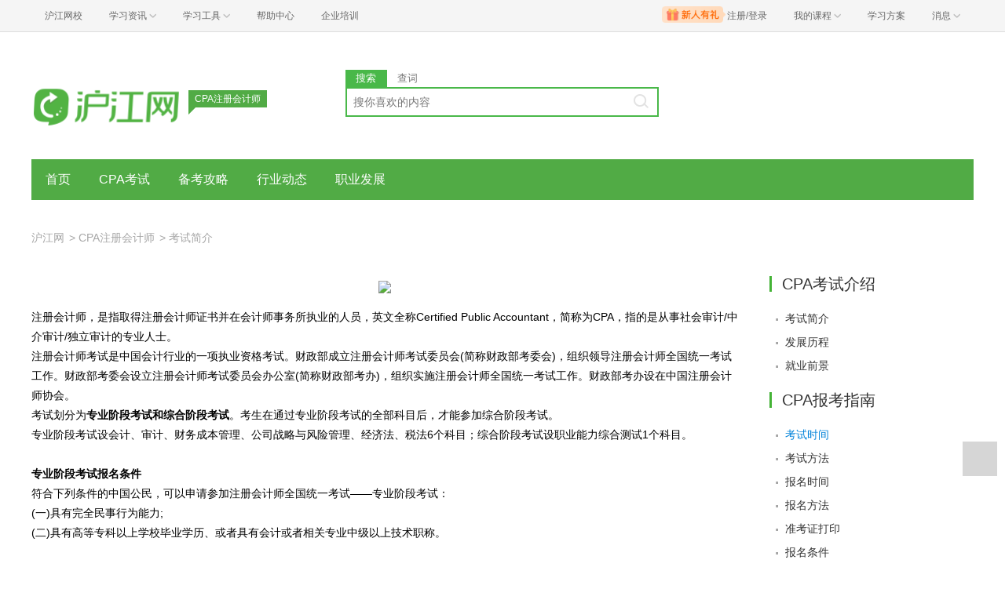

--- FILE ---
content_type: text/html; charset=utf-8
request_url: https://www.hujiang.com/cpa_s/kaoshijianjie/
body_size: 8063
content:
<!DOCTYPE html>
<html lang="zh">
    <head>
        <meta charset="utf-8">
        <meta http-equiv="X-Ua-Compatible" content="IE=edge" />
        <meta name="renderer" content="webkit">
        <link rel="stylesheet" href="//res.hjfile.cn/lib/hui/footer/0.5.2/footer.css">
        <link rel="stylesheet" href="//res.hjfile.cn/pt/tiny/css/tiny-static.css">
        
        <link rel="stylesheet" href="//res.hjfile.cn/pt/hj/site/release/tiny.4b721ad8.css">
        
        <!--[if lt IE 9]>
        <script type="text/javascript">window.location.href = 'http://www.hujiang.com/browserupgrade';</script>
        <![endif]-->
        <script type="text/javascript">
          window._gentian = {
            start_time: +new Date,
            project: '1000',
            business: '1000',
            request_id: 'b5d321adc0834257aed796266cdc0c82'
          }
          window.specialSiteData = {
            lang: 'tiny',
            pageType: 'list',
            contentId: '',
            alias: 'cpa_s'
          }
        </script>
        <script type="text/javascript">!function(e){function r(n){if(o[n])return o[n].exports;var i=o[n]={exports:{},id:n,loaded:!1};return e[n].call(i.exports,i,i.exports,r),i.loaded=!0,i.exports}var o={};return r.m=e,r.c=o,r.p="",r(0)}([function(e,r){!function(e){function r(e){var r,o,n=encodeURIComponent,i=[];for(r in e)o=e[r],Object(o)!==o&&i.push(r+"="+n(void 0==o||null==o?"":o));return i.join("&")}function o(e){var o=s+r(e);setTimeout(function(){var e=new Image(1,1);e.src=o,o=null},0)}var n=e,i=n.document,t=n._gentian,a="";a=/qa|local|dev/.test(i.domain)?"//qagentian-frd.hjapi.com":/yz/.test(i.domain)?"//yzgentian-frd.hjapi.com":"//gentian-frd.hjapi.com";var s=a+"/gentian_error.gif?";e.onerror=function(){var e=arguments[0],r=arguments[1],n=arguments[2],i=arguments[3],a=e.toLowerCase(),s="script error",u={};u=a.indexOf(s)>-1?{message:"Script Error: See Browser Console for Detail",page_url:location.href||"",project:t.project||"",business:t.business||"",request_id:t.request_id||"",page_id:t.page_id||0}:{message:e||"Script Error: See Browser Console for Detail",url:r||"",line:n||"",column:i||"",page_url:location.href||"",project:t.project||"",business:t.business||"",request_id:t.request_id||"",page_id:t.page_id||0},o(u)}}(window)}]);</script>
        
        
<title>CPA考试是什么_CPA是什么意思_沪江沪江网</title>
<meta name="Description" content=""/>
<meta name="Keywords" content=""/>
<meta name='mobile-agent' content='format=html5;url=http://m.hujiang.com/tiny_cpa_s/kaoshijianjie' />
<link rel="alternate" type="application/vnd.wap.xhtml+xml" media="handheld" href="http://m.hujiang.com/tiny_cpa_s/kaoshijianjie/" />

    </head>

    <body><link href="//res.hjfile.cn/class/header/header.last.css?v=491708" rel="stylesheet" type="text/css" />

<div class="hjc-header">
    <div class="hjc-hd-container">
        <div class="head-container">
            <div class="hjc-hd-left">
                <ul class="head-ul">
                    <li class="hu-li">
                        <a target="_blank" href="//class.hujiang.com/?ch_source=10018032&utr=10018032,38420,788265,27216">
                            <span>沪江网校</span>
                        </a>
                    </li>
                    <li class="hu-li needborder">
                        <a href="javascript:;">
                            <span>学习资讯</span>
                            <span class="h-icon"></span>
                        </a>
                        <div class="learn-info">
                            <div class="learn-content">
                                <div class="home-con">
                                    <div class="hc-ul">
                                        <div class="hc-li">
                                            <a target="_blank" href="//www.hjenglish.com/?ch_source=10018032&utr=10018032,38420,788265,27216">
                                                <p class="site-pic site-pic-en"></p>
                                                <span>沪江英语</span>
                                            </a>
                                        </div>
                                        <div class="hc-li">
                                            <a target="_blank" href="//jp.hujiang.com/?ch_source=10018032&utr=10018032,38420,788265,27216">
                                                <p class="site-pic site-pic-jp"></p>
                                                <span>沪江日语</span>
                                            </a>
                                        </div>
                                        <div class="hc-li">
                                            <a target="_blank" href="//kr.hujiang.com/?ch_source=10018032&utr=10018032,38420,788265,27216">
                                                <p class="site-pic site-pic-kr"></p>
                                                <span>沪江韩语</span>
                                            </a>
                                        </div>
                                        <div class="hc-li">
                                            <a target="_blank" href="//fr.hujiang.com/?ch_source=10018032&utr=10018032,38420,788265,27216">
                                                <p class="site-pic site-pic-fr"></p>
                                                <span>沪江法语</span>
                                            </a>
                                        </div>
                                        <div class="hc-li">
                                            <a target="_blank" href="//de.hujiang.com/?ch_source=10018032&utr=10018032,38420,788265,27216">
                                                <p class="site-pic site-pic-de"></p>
                                                <span>沪江德语</span>
                                            </a>
                                        </div>
                                        <div class="hc-li">
                                            <a target="_blank" href="//es.hujiang.com/?ch_source=10018032&utr=10018032,38420,788265,27216">
                                                <p class="site-pic site-pic-xi"></p>
                                                <span>沪江西语</span>
                                            </a>
                                        </div>
                                    </div>
                                </div>
                                <div class="line"></div>
                                <div class="bottom-con">
                                    <div class="bc-ul">
                                        <a target="_blank" href="//kaoyan.hjenglish.com/?ch_source=10018032&utr=10018032,38420,788265,27216" class="class-item"><span>沪江考研</span></a>
                                        <a target="_blank" href="//th.hujiang.com/?ch_source=10018032&utr=10018032,38420,788265,27216" class="class-item"><span>沪江泰语</span></a>
                                        <a target="_blank" href="//ru.hujiang.com/?ch_source=10018032&utr=10018032,38420,788265,27216" class="class-item"><span>沪江俄语</span></a>
                                        <a target="_blank" href="//it.hujiang.com/?ch_source=10018032&utr=10018032,38420,788265,27216" class="class-item"><span>沪江意语</span></a>
                                        <a target="_blank" href="//xyz.hujiang.com/?ch_source=10018032&utr=10018032,38420,788265,27216" class="class-item"><span>沪江小语种</span></a>
                                    </div>
                                </div>
                            </div>
                        </div>
                    </li>
                    <li class="hu-li needborder">
                        <a href="javascript:;">
                            <span>学习工具</span>
                            <span class="h-icon"></span>
                        </a>
                        <div class="learn-utils">
                            <ul class="learn-tools">
                                <li><a target="_blank" href="//www.hujiang.com/app/?ch_campaign=tool12945&ch_source=itool_kxcc_0_xmdbtt#hjclass" class="hjclass" rel="nofollow">沪江网校</a></li>
                                <li><a target="_blank" href="//www.hujiang.com/app/?ch_campaign=tool12945&ch_source=itool_kxcc_0_xmdbtt#cichang" class="kaixin" rel="nofollow">开心词场</a></li>
                                <li><a target="_blank" href="//www.hujiang.com/app/?ch_campaign=tool12945&ch_source=itool_kxcc_0_xmdbtt#hjdict" class="xiaodi" rel="nofollow">小D词典</a></li>
                                <li><a target="_blank" href="//www.hujiang.com/app/?ch_campaign=tool12945&ch_source=itool_kxcc_0_xmdbtt#hjtlk" class="tingli" rel="nofollow">听力酷</a></li>
                                <li><a target="_blank" href="//tiku.hujiang.com/" class="hjtiku" rel="nofollow">沪江题库</a></li>
                            </ul>
                        </div>
                    </li>
<li class="hu-li"><a href="https://class.hujiang.com/help" target="_blank" rel="nofollow">帮助中心</a></li>
<li class="hu-li"><a href="https://elearning.hjclass.com/index" target="_blank" rel="nofollow">企业培训</a></li>
                </ul>
            </div>
            <div class="hjc-hd-right">
                <div class="right-con">
                    <ul class="head-ul">
                        <li class="hu-li" style="position: relative;" id="hjLogin">
                            <a class="personalcenter" href="javascript:;">
                                <div class="newgift"></div>
                                <span class="username">注册/登录</span>
                                <span class="h-icon hide"></span>
                            </a>
                            <div class="red-point"></div>
                            <div class="login-operate">
                    
                            </div>
                        </li>
                        <li class="hu-li needborder">
                            <a target="_blank" href="//class.hujiang.com/home/new" rel="nofollow">
                                <span>我的课程</span>
                                <span class="h-icon"></span>
                            </a>
                            <div class="my-class">
                                <div class="class-list">
                                    <a class="baoban" target="_blank" href="//class.hujiang.com/category">您还没有参加班级！马上报班</a>
                                </div>
                            </div>
                        </li>
                        <li class="hu-li">
                            <a target="_blank" href="//plan.hujiang.com/my/solutions" rel="nofollow">
                                <span>学习方案</span>
                            </a>
                        </li>
                        <!--li class="hu-li">
                            <a target="_blank" href="//class.hujiang.com/ec/vip" rel="nofollow">
                                <span>VIP会员</span>
                            </a>
                        </li-->
                        <li class="hu-li headnews needborder">
                            <a href="javascript:;">
                                <span>消息</span>
                                <span class="h-icon"></span>
                            </a>
                            <div class="red-point"></div>
                            <div class="my-message">
                                <div class="message-list">
                                    <a class="mes-tip" style="width:120px;" href="javascript:;">查看消息，请先登录哦</a>
                                </div>
                            </div>
                        </li>
                    </ul>
                </div>
            </div>
        </div>
    </div>
</div>
<script src="//res.hjfile.cn/class/header/header.last.js?v=491708" async="async"></script><input type="hidden" value="" id="currentenv" />
        
                
        <div class="layout">
            <!--头部（logo+search）-->
            <div class="row">
                <div class="module-header layout">
    <div class="row">
      <div class="col header-logo header-block">
        <a href="/" target="_blank" title="沪江">
          <img data-src="//n1image.hjfile.cn/res7/2017/10/31/b0bceb25e617cef345cf3b5c19fa25b6.png" alt="沪江沪江网" style="height: 90px;width: 250px">
        </a>
        <div class="sp-logo-info">CPA注册会计师</div>
      </div>
      <!--搜索模块-->
      <div class="col header-block col-search module-search" id="moduleSearch">
        <div class="search-tabs clearfix">
          <a class="search-tabs-item active" href="javascript:;" data-type="search"><span>搜索</span></a>
          <a class="search-tabs-item" href="//dict.hjenglish.com/en/" target="_blank" title="查词"><span>查词</span></a>
        </div>
        <div class="search-input">
          <input class="search-input-text" type="text" placeholder="搜你喜欢的内容">
          <div class="search-input-keywords clearfix">
            
          </div>
          <a class="search-input-btn" href="javascript:;" title=""></a>
        </div>
        <div class="search-danger"><span class="icon">⃠</span> 请输入要查询的内容</div>
      </div>
    </div>
   
</div>

            </div>
            <!--导航-->
            <div class="pane pane-large row">
                <div class="sp-nav-module">
    <ul class="sp-nav-main">
        <li>
            <a href="/cpa_s/" title="">首页</a>
        </li>
        
        <li>
            <a href="/cpa_s/cpakaoshi/" title="CPA考试">CPA考试</a>
        </li>
        
        <li>
            <a href="/cpa_s/beikaogonglue/" title="备考攻略">备考攻略</a>
        </li>
        
        <li>
            <a href="/cpa_s/hangyedongtai/" title="行业动态">行业动态</a>
        </li>
        
        <li>
            <a href="/cpa_s/zhiyefazhan/" title="职业发展">职业发展</a>
        </li>
        
    </ul>
    <div class="sp-nav-pull">
        <ul class="clearfix">
            
        </ul>
    </div>
</div>
            </div>
            <!--导航自定义url-->
            
            
<!--面包屑-->
<div class="pane pane-large row">
    <div class="sp-breadcrumb-module">
    
    
        
            
            <a href="/">沪江网</a>
            
        
    
    
        
        <span>
            >
        </span>
        
            
            <a href="/cpa_s/">CPA注册会计师</a>
            
        
    
    
        
        <span>
            >
        </span>
        
            
            <span>考试简介</span>
            
        
    
</div>
</div>
<!--考试占位符-->
<div id="spExamDom" class="pane pane-large row"></div>
<!--网校课程-->

<!--文章分页-->
<div class="pane pane-large row clearfix">
    <div class="left-content left">
        <!--自定义html-->
        
        <div class="pane pane-large row">
            <p style="text-align:center;"><img src="http://i2.w.hjfile.cn/doc/201509/a3b4bae1b77a4f3786285754995f1854.jpg" style="width:50%;"/></p>
<p>
	注册会计师，是指取得注册会计师证书并在会计师事务所执业的人员，英文全称Certified Public Accountant，简称为CPA，指的是从事社会审计/中介审计/独立审计的专业人士。<br />
	注册会计师考试是中国会计行业的一项执业资格考试。财政部成立注册会计师考试委员会(简称财政部考委会)，组织领导注册会计师全国统一考试工作。财政部考委会设立注册会计师考试委员会办公室(简称财政部考办)，组织实施注册会计师全国统一考试工作。财政部考办设在中国注册会计师协会。<br />
	考试划分为<strong>专业阶段考试和综合阶段考试</strong>。考生在通过专业阶段考试的全部科目后，才能参加综合阶段考试。<br />
	专业阶段考试设会计、审计、财务成本管理、公司战略与风险管理、经济法、税法6个科目；综合阶段考试设职业能力综合测试1个科目。<br />
	<br />
	<b>专业阶段考试报名条件</b><br />
	符合下列条件的中国公民，可以申请参加注册会计师全国统一考试&mdash;&mdash;专业阶段考试：<br />
	(一)具有完全民事行为能力;<br />
	(二)具有高等专科以上学校毕业学历、或者具有会计或者相关专业中级以上技术职称。<br /><br />
	<b>
	综合阶段考试报名条件</b><br />
	符合下列条件的中国公民，可以申请参加注册会计师全国统一考试&mdash;&mdash;综合阶段考试：<br />
	(一)具有完全民事行为能力;<br />
	(二)已取得财政部注册会计师考试委员会(简称财政部考委会)颁发的注册会计师全国统一考试专业阶段考试合格证并且在有效期内。<br />
	有下列情形之一的人员，不得报名参加注册会计师全国统一考试：<br />
	1.因被吊销注册会计师证书，自处罚决定之日起至申请报名之日止不满5年者;<br />
	2.以前年度参加注册会计师全国统一考试因违规而受到停考处理期限未满者。<br />
	<br />
	<b>专业阶段考试免试条件</b><br />
	具有高级会计师、高级审计师、高级经济师和高级统计师或具有经济学、管理学和统计学相关学科副教授、副研究员以上高级技术职称的人员(简称免试申请人)，可以申请免予注册会计师全国统一考试专业阶段考试1个专长科目的考试。</p>
<p>
	<b>注册会计师CPA考试报名流程</b><br />
	注册会计师全国统一考试报名通过&ldquo;注册会计师全国统一考试网上报名系统&rdquo;进行。报名分为填写报名信息、交费和资格审核三个环节。<br />
	直接登录网报系统进行注册，点击&ldquo;我要报名&rdquo;，按照报名指引如实填写相关信息。非首次报名人员的相关信息如发生变动，应当重新填写。<br />
	报名信息填写完成后即可通过网上支付交纳考试报名费，交费完成视为报名程序完成。报名程序完成后，所报考科目及相关信息不能更改。<br />
	首次报名人员(不含应届毕业生，下同)和应届毕业生报名人员的照片信息，将由公安部全国公民身份证号码查询服务中心进行认证，自动提取。<br />
	首次报名人员和应届毕业生报名人员填报的毕业证书或学历认证书编号，将由中国高等教育学生信息网进行认证。未通过认证的报名人员，不符合报名条件，报名资格不予通过。<br />
	注册会计师考试境内考生报名时间一般为3月、4月份。报名的具体时间在各年度财政部考委会发布的《注册会计师全国统一考试报名简章》中规定。境外考生(即欧洲考区)专业阶段报名时间一般为3至5月份。<br />
	报名网址：中国注册会计师协会网站(http://www.cicpa.org.cn)<br />
	<br />
	<b>考试范围</b><br />
	由财政部注册会计师考试委员会在发布的《注册会计师全国统一考试大纲》中确定。</p>
<p>
	<br />
	<b>考试方式</b><br />
	考试采用闭卷、计算机化考试(简称机考)方式。即，在计算机终端获取试题、作答并提交答案。考试系统支持8种输入法：微软拼音输入法、全拼输入法、智能ABC输入法、谷歌拼音输入法、搜狗拼音输入法、王码五笔型输入法、极品五笔输入法、万能五笔输入法。</p>
<p>
	<br />
	<b>考试时间</b><br />
	注册会计师境内考试通常于每年9月第二或第三个周末举行，欧洲考区考试时间一般也安排在9月份。会计考试时间为180分钟；审计、财务成本管理考试时间各为150分钟；经济法、税法、公司战略与风险管理考试时间各为120分钟。</p>
<p>
	2015年注会考试时间已经公布，2015注会专业阶段考试时间2015年10月17-18日，综合阶段考试和英语测试时间2015年8月29日，欧洲考区考试时间2015年10月24-25日，更多信息敬请考生留意中注协通知公告或沪江财会CPA网站相关动态。</p>
<p>
	
	<b>考试成绩</b><br />
	&nbsp;(一)考生答卷由财政部注册会计师考试委员会办公室(简称财政部考办)集中组织评阅。考试成绩经财政部考委会认定后发布。考生可登录中国注册会计师协会网站查询成绩并下载打印成绩单。<br />
	&nbsp;(二)每科考试均实行百分制，60分为成绩合格分数线。<br />
	2015年注册会计师考试成绩查询时间于12月11日开始，沪江财会会第一时间为广大注会考生发布及时、准确的成绩查询相关信息。<br />
	
	<b>说明：</b>为便于更多的境外行业专业人才加入中国注册会计师队伍，提升中国注册会计师整体服务能力，扩大中国注册会计师行业的国际影响，中国注册会计师协会在<strong>欧洲地区</strong>设立了中国注册会计师统一考试考场。</p>
        </div>
        
        <div class="sp-head-title sp-split-bottom">
            
            考试简介
            
            
        </div>
        
        <div class="sp-paging-content">
            <div class="sp-m-pagination">
                <ul class="paginations clearfix">
                    
                </ul>
            </div>
        </div>
    </div>
    <div class="right-content left">
        <!--右侧自定义-->
        
        <div class="pane sp-right-html">
            <div class="side_block">
            <div class="title">CPA考试介绍</div>
            <div class="side_content">
                <ul class="side_row1list">
					<li><a href="/cpa_s/kaoshijianjie/"  target="_blank">考试简介</a></li>  	
                                       <li><a href="/cpa_s/fazhanlicheng/"  target="_blank">发展历程</a></li>  	
					<li><a href="/cpa_s/jiuyeqianjing/"  target="_blank">就业前景</a></li>  	

                </ul>
            </div>
        </div>				

<div class="side_block">
            <div class="title">CPA报考指南</div>
            <div class="side_content">
                <ul class="side_row2list clearbox">
					
					<li><a href="/cpa_s/kaoshishijian/"  target="_blank"><span style="color: #0182D9">考试时间</span></a></li> 
                    <li><a href="/cpa_s/kaoshifangfa/"  target="_blank">考试方法</a></li>  					
					<li><a href="/cpa_s/baomingshijian/"  target="_blank">报名时间</a></li>
					<li><a href="/cpa_s/baomingfangfa/"  target="_blank">报名方法</a></li> 
                	<li><a href="/cpa_s/zhunkaozhengdayin/"  target="_blank">准考证打印</a></li>   
                                       <li><a href="/cpa_s/baomingtiaojian/"  target="_blank">报名条件</a></li> 
                                       <li><a href="/cpa_s/kaoshikemu/"  target="_blank">考试科目</a></li> 
				       <li><a href="/cpa_s/kaoshitixing/"  target="_blank">考试题型</a></li>
	                               <li><a href="/cpa_s/chengjichaxun/"  target="_blank">成绩查询</a></li>
	                               <li><a href="/cpa_s/zhengshuguanli/"  target="_blank">证书管理</a></li>
					         
										
                </ul>
            </div>
        </div>	

<div class="side_block">
            <div class="title">沪江社团热贴</div>
            <div class="side_content">
                <ul class="side_row1list">
					<li><a href="http://st.hujiang.com/topic/1711229052444/" target="_blank" rel="nofollow">挑战财会证书备考日记，参与即送奖，最高赢千元大奖！</a></li>
					<li><a href="http://st.hujiang.com/topic/167781861093/" target="_blank" rel="nofollow">【100G资料】CPA/会从/ACCA/CFA等最全学习资料任你下！</a></li>
					<li><a href="http://st.hujiang.com/topic/164036421953/" target="_blank"  rel="nofollow">你怎么跟老板解释会计问题 </a></li>
                                        <li><a href="http://vote.yeshj.com/21190/" target="_blank"  rel="nofollow">沪江独家CPA学习资料大礼包领取 </a></li>
					<li><a href="http://st.hujiang.com/topic/163992923991/" target="_blank"  rel="nofollow">会计人分享跳槽失败的经验  </a></li>
					<li><a href="http://st.hujiang.com/topic/163621037811/" target="_blank"  rel="nofollow">财会女分享工作秘诀 做到以下几点薪水想不长都难  </a></li>

                </ul>
				<p style="padding:4px 0 0 4px;margin: 0 0 6px 0;text-align:center;">
	<a rel="nofollow" href="http://st.hujiang.com/caikuai/" target="_blank"><img src="http://i2.w.hjfile.cn/doc/201507/62dae15f7fc34701b9b2a68ce600776c.png"  style="width:60%;"/></a></p>
		<p style="text-align:center;font-size:14px""><a rel="nofollow" href="http://st.hujiang.com/caikuai/" target="_blank">【网校】财会金融CLUB社团</a></p>	
            </div>
        </div>	
	
		<div class="side_block">
            <div class="title">联系我们</div>
            <div class="side_content">
            <p>地址：上海市浦东张江高科技园区博云路2号浦软大厦8楼</p>
			<p>邮编：201203</p>
			<p>电话：021-61125678</p>
			<p>QQ：470708873</p>
<p style="padding:4px 0 0 4px;margin: 0 0 6px 0;text-align:center;">
</p>
            </div>
        </div>
        </div>
        
        <!--右侧排行榜多个-->
        
    </div>
</div>


        </div>
        
<script>
</script>

        <!--底部广告-->
        <div id="bottomBar"></div>
        <!--首屏广告-->
        
        <div id="regModule"></div>
        
        <!--底部版权信息-->
        <div id="footer-ft"></div>
        <script src="//res.hjfile.cn/js/lib/jq/1.8.3/jquery.min.js"></script>
        <script src='//pass.hujiang.com/static/js/biz/hjpassport-async.js'></script>
        <script src="//res.hjfile.cn/lib/hui/footer/0.5.2/footer.js"></script>
        <script src="//res.hjfile.cn/co/gentian/gentian.1.0.3.min.js"></script>
        
        <script src="//trackcommon.hujiang.com/analytics/site/hujiang.js"></script>
        
        <script src="//res.hjfile.cn/pt/vendor/jquery/plugin/jquery.bxslider.min.js"></script>
        
<script type="text/template" id="spCourseTemp">
    
</script>

        <script src="//res.hjfile.cn/pt/hj/site/release/tiny.8389cc27.js"></script>
        <!--广告，必须在业务逻辑之后-->
        <script src="//res.hjfile.cn/lib/uzhi/uzt.load.min.js"></script>
        <script async="async" src="//common.hjfile.cn/analytics/baidu2/baidu_tongji.js?v=201907"></script>
        
    </body>
</html>


--- FILE ---
content_type: application/x-javascript
request_url: https://res.hjfile.cn/pt/hj/site/release/tiny.8389cc27.js
body_size: 14722
content:
/*!
 * ========================
 * Copyright (c) 2024 holder Inc All Rights Reserved.
 * author: undefined
 * compiled: 2024-5-22 18:04:05
 * ========================
 */
!function(t){function e(i){if(n[i])return n[i].exports;var s=n[i]={i:i,l:!1,exports:{}};return t[i].call(s.exports,s,s.exports,e),s.l=!0,s.exports}var n={};e.m=t,e.c=n,e.i=function(t){return t},e.d=function(t,n,i){e.o(t,n)||Object.defineProperty(t,n,{configurable:!1,enumerable:!0,get:i})},e.n=function(t){var n=t&&t.__esModule?function(){return t.default}:function(){return t};return e.d(n,"a",n),n},e.o=function(t,e){return Object.prototype.hasOwnProperty.call(t,e)},e.p="",e(e.s=34)}({12:function(t,e,n){!function(e,n){t.exports=n()}(0,function(){return function(t){function e(i){if(n[i])return n[i].exports;var s=n[i]={i:i,l:!1,exports:{}};return t[i].call(s.exports,s,s.exports,e),s.l=!0,s.exports}var n={};return e.m=t,e.c=n,e.i=function(t){return t},e.d=function(t,n,i){e.o(t,n)||Object.defineProperty(t,n,{configurable:!1,enumerable:!0,get:i})},e.n=function(t){var n=t&&t.__esModule?function(){return t.default}:function(){return t};return e.d(n,"a",n),n},e.o=function(t,e){return Object.prototype.hasOwnProperty.call(t,e)},e.p="",e(e.s=49)}([function(t,e,n){"use strict";function i(t){function e(t){s.isArray(t)&&s.each(t,function(t,e){var n=e.pageAdvId;i(b.filter("[data-pagesoftid="+n+"]"),e)})}function n(t){s.isArray(t)&&s.each(t,function(t,e){var n=e.delyPosition,i=o(e);"start"===n?s("#gallery").length?s("#gallery").after(i):m.prepend(i):"end"===n&&m.append(i)})}function i(t,e){var n=o(e);t.replaceWith(n)}function a(t,e){s.get(t).done(function(t){if(0===t.status&&t.data)return e(t.data)})}function o(t){var e=t.modelType,n=t.courseTable,i=t.defaultSource,a=t.delySource;return"imagetextcourse"===e?'\n      <ul class="adertorial-courses">\n        '+s.map(n,function(t){return'<li>\n      <a href="https://class.hujiang.com/'+t.classId+"/intro?rw=1&"+(a||i)+'" target="_blank">\n        <img src="'+t.bigCoverUrl+'" alt=""/>\n        <span class="info-wrap">\n          <p class="info-main" title="'+t.className+'">'+t.className+'</p>\n          <p class="info-sub" title="'+t.subTitle+'">'+t.subTitle+'</p>\n          <span class="price-wrap">\n            <span class="old">￥'+t.chargeHB+'</span>\n            <span class="current">￥'+t.price+"</span>\n          </span>\n        </span>\n      </a>\n    </li>"}).join("")+"\n      </url>":"textcourse"===e?'\n      <table class="templ-table adertorial-courses">\n        <thead class="thead">\n          <tr class="tr"><th class="th col-1" colspan="4" style="width: 100%;">沪江网校精品课程推荐</th></tr>\n        </thead>\n        <tbody class="tbody">\n        '+s.map(n,function(t){return'\n    <tr class="tr">\n      <td class="td col-1">\n        <div class="info-wrap">\n          <p class="info-main"><a href="http://class.hujiang.com/'+t.classId+"/intro?rw=1&"+(a||i)+'" target="_blank" title="'+t.className+'">'+t.className+'</a></p>\n          <p class="info-sub" title="'+t.subTitle+'">'+t.subTitle+'</p>\n        </div>\n      </td>\n      <td class="td col-2">￥'+t.chargeHB+'</td>\n      <td class="td col-3">￥'+t.price+'</td>\n      <td class="td col-4"><a href="http://class.hujiang.com/'+t.classId+"/intro?rw=1&"+(a||i)+'" target="_blank">查看详情</a></td>\n    </tr>'}).join("")+"\n        </tbody>\n      </table>\n      ":t.contentText}var r=t.tag,c=t.childCateID,l=t.parentCateID,d=t.contentID,u=t.container,h=t.env,f=void 0===h?"":h,p=t.langs,g=void 0===p?"en":p;r=encodeURIComponent(r)||"";var v="//"+f+"con-article.hjapi.com/v1/pageSoftText",m=s(u);if("number"!=typeof c||"number"!=typeof l||"number"!=typeof d)throw new Error("contentId, parentCateId, childCateId 必须是数字!");if(!m.length)throw new Error("container 不能为空!");var b=s(".pagesoft_placeholder");if(b.length){var y=s.map(b,function(t){return s(t).data("pagesoftid")}).join(",");s.map(b,function(t){}),a(v+"/"+y,e)}a(v+"?"+function(t){var e=[];for(var n in t)e.push(n+"="+t[n]);return e.join("&")}({tag:r,childCateID:c,parentCateID:l,contentID:d,lang:g}),n)}n(51);var s=window.jQuery;e.init=i},function(t,e,n){"use strict";function i(){s.ajax({xhrFields:{withCredentials:!0},type:a.requestType,url:a.url,data:{contentId:a.contentId}}).done(function(t){a.ajaxFlag=!1,t&&t.data&&t.data.executeResult&&(a.count++,window.localStorage[""+a.userId+a.flag+a.contentId]=a.count,s(a.selector+" .do-agree-tip").text("已点赞"),s(a.selector+" .do-agree-outer").addClass("light").removeClass("dark"),s(a.selector+" .do-agree-count").text(a.count))})}Object.defineProperty(e,"__esModule",{value:!0}),n(52);var s=window.$,a={selector:"",url:"",count:0,contentId:"",lang:"",userId:"NOBODY",userName:"",requestType:"post",flag:"HJDOAGREE",ajaxFlag:!1,template:function(t,e){return'\n        <div class="do-agree-module">\n           <div class="do-agree-outer">\n              <span class="icon icon-praise"></span>\n              <span class="do-agree-count">'+t+'</span>\n            </div>\n            <p class="do-agree-tip">'+e+"</p>\n        </div>\n    "}};e.default={init:function(t){var e=t.count,n=t.contentId,o=t.url,r=t.selector,c=t.lang,l=t.userId;r&&(a.selector=r),e&&(a.count=e),n&&(a.contentId=n),o&&(a.url=o),c&&(a.lang=c),l&&(a.userId=l);var d=+(window.localStorage[""+a.userId+a.flag+a.contentId]||0),u=s(""+a.selector);u.html(a.template(d>e?d:e,0<d?"已点赞":"点赞")),0<d?s(a.selector+" .do-agree-outer").addClass("light"):s(a.selector+" .do-agree-outer").addClass("dark"),u.on("click",function(){a.ajaxFlag||window.localStorage[""+a.userId+a.flag+a.contentId]||i(),a.ajaxFlag=!0})}}},function(t,e,n){"use strict";n(56);var i=window.jQuery,s={config:{adaptiveHeight:!0,infiniteLoop:!1,hideControlOnEnd:!0,adaptiveHeightSpeed:0,pause:5e3,prevText:'<i class="icon icon-back">',nextText:'<i class="icon icon-enter">'},init:function(){this.galleryWrapper=i("#J-gallery-wrapper"),this.gallerySliders=i("#J-gallery-sliders"),this.btnAutoPlay=i("#J-btn-autoplay"),this.sliderThumbs=i("#J-sliders-thumbs"),this.thumbs=this.sliderThumbs.find(".slider-thumb"),this.autoPlay=!1,this.timer=null,this.gallerySlider=null,this.thumbsSlider=null,this.configSlides(),this.create(),this.bindEvt()},configSlides:function(){var t=this;this.galleryConfig=i.extend({},this.config,{pager:!0,pagerType:"short",prevSelector:".slider-control.control-left",nextSelector:".slider-control.control-right",pagerSelector:"#J-sliders-pagers",onSlideAfter:function(t,e,n){var s=i("#J-gallery-content"),a=s.find(".content-block");a.css("display","none"),a.eq(n).css("display","block")},onSlidePrev:function(e,n,i){var s=n%5;t.toggvarhumbActive(i),s||t.thumbsSlider.goToPrevSlide()},onSlideNext:function(e,n,i){var s=i%5;t.toggvarhumbActive(i),s||(t.thumbsSlider.goToNextSlide(),0===i&&t.thumbsSlider.goToSlide(0))}}),this.thumbConfig=i.extend({},this.config,{slideWidth:90,minSlides:5,maxSlides:5,slideMargin:15,moveSlides:5,pager:!1,infiniteLoop:!1,prevSelector:".thumb-control.control-left",nextSelector:".thumb-control.control-right"})},create:function(){var t=this.gallerySliders,e=this.sliderThumbs;this.gallerySlider=t.bxSlider(this.galleryConfig),this.thumbsSlider=e.bxSlider(this.thumbConfig)},bindEvt:function(){var t=this.btnAutoPlay,e=this.gallerySlider,n=this.sliderThumbs,s=this.thumbs,a=this;i(document).keydown(function(t){37===t.keyCode&&(a.autoPlay&&a.stopAutoPlay(),e.goToPrevSlide()),39===t.keyCode&&(a.autoPlay&&a.stopAutoPlay(),e.goToNextSlide())}),n.on("click",".slider-thumb",function(t){t.preventDefault();var n=i(this),o=s.index(n);e.goToSlide(o),a.toggvarhumbActive(o)}),t.on("click",function(){a.toggleAutoPlay()}),i("#J-btn-showall").on("click",function(){a.showAllOnePage()})},showAllOnePage:function(){var t,e=this.galleryWrapper,n=this.gallerySliders,s=n.find(".gallery-slider"),a=i("#J-gallery-content"),o=a.find(".content-block"),r=i("#J-article-content"),c=[];s.each(function(t,e){var n=i(e).html();c.push(n)}),t=c.map(function(t,e){return'<div class="article-block">'+t+o.eq(e).html()+"</div>"}),e.slideUp("fast",function(){e.remove()}),r.empty().html(t.join(""))},toggvarhumbActive:function(t){this.thumbs.removeClass("active"),this.thumbs.eq(t).addClass("active")},toggleAutoPlay:function(){this.autoPlay?this.stopAutoPlay():this.startAutoPlay()},startAutoPlay:function(){var t=this.gallerySlider,e=this.btnAutoPlay,n=this.galleryConfig,s=i.extend({},n,{infiniteLoop:!0});t.reloadSlider(s),t.startAuto(),e.html("<span>点击停止(<b>5</b>)</span>"),this.cutdown(),this.autoPlay=!0},stopAutoPlay:function(){var t=this.gallerySlider,e=this.btnAutoPlay,n=this.galleryConfig,s=i.extend({},n,{infiniteLoop:!1});t.reloadSlider(s),t.stopAuto(),e.text("点击自动播放"),this.autoPlay=!1,clearTimeout(this.timer)},cutdown:function(){var t=this.btnAutoPlay,e=parseInt(t.find("b").text(),10),n=this;e=e>1?e:6,this.timer=setTimeout(function(){t.find("b").text(e-1),n.cutdown()},1e3)}},a={init:function(){this.langsBttonWrapper=i("#J-lang-buttons"),this.contentWrapper=i("#J-article-body"),this.contentCN=this.contentWrapper.find(".langs_cn, .lang-cn"),this.contentEN=this.contentWrapper.find(".langs_en, .lang-de"),this.bindEvt()},bindEvt:function(){var t=this.langsBttonWrapper,e=this.contentCN,n=this.contentEN;t.on("click",".lang-button",function(){var t=i(this),s=t.attr("data-lang").toLowerCase();switch(t.siblings(".active").removeClass("active"),t.addClass("active"),s){case"en":e.hide(),n.show();break;case"cn":e.show(),n.hide();break;default:e.show(),n.show()}})}};s.init(),a.init()},function(t,e,n){"use strict";n(53);var i=window.jQuery,s={container:".article-yellow-bar",txId:22,langs:"en",top:1},a={init:function(t){var e=this;i.extend(s,t),this.$container=i(s.container),this.$container&&this.$container.addClass("atricle-yellow-tag"),!("has_show"===this.getCookie("article_yellow_tag"))&&this.request(function(t){e.data=t,e.render()})},bind:function(){var t=this;this.$container&&this.$container.on("click",".close",function(e){t.sendEvent("article_yellow_tag_close"),t.addCookie("article_yellow_tag","has_show",2592e3,"/"),t.$container.slideUp(500)}).on("click","a",function(e){t.sendEvent("article_yellow_tag_click")})},render:function(){var t=this.data&&this.data.advDetailItem||{},e=['<a href="'+t.linkUrl+'" target="_blank">'+t.title+"</a>",'<div class="close"><i></i></div>'].join("");this.$container&&this.$container.html(e),this.bind()},sendEvent:function(t){window.ht&&window.ht.sendCustomEvent(t)},getCookie:function(t){for(var e=document.cookie.split("; "),n=0;n<e.length;n++){var i=e[n].split("=");if(i[0]===t)return unescape(i[1])}},addCookie:function(t,e,n,i,s,a){var o=new Date;o.setTime(o.getTime()+1e3*n),document.cookie=escape(t)+"="+escape(e)+(o?"; expires="+o.toGMTString():"")+(i?"; path="+i:"/")+(s?"; domain="+s:"")+(a?"; secure":"")},request:function(t){i.ajax({type:"GET",url:"//con-article.hjapi.com/v1/txs/"+s.txId+"/lang/"+s.langs,data:{top:s.top},dataType:"json",success:function(e){e&&0===e.status&&e.data&&e.data.length&&t&&t(e.data[0])},error:function(t){}})}};t.exports=a},function(t,e,n){"use strict";var i=window.jQuery,s={selector:"#moduleSearch"},a={init:function(t){i.extend(s,t),this.create(),this.bind()},create:function(){this.$search=i(s.selector).find("input"),this.$keywords=i(s.selector).find(".search-input-keywords"),this.$searchBtn=i(s.selector).find(".search-input-btn"),this.$danger=i(s.selector).find(".search-danger")},bind:function(){var t=this;this.$searchBtn&&this.$searchBtn.on("click",function(){t.doSearch()}),this.$search&&this.$search.on("focus keydown",function(){t.$keywords&&t.$keywords.hide(),t.$danger&&t.$danger.hide()}).on("keyup",function(e){13===e.keyCode&&t.doSearch()}).on("blur",function(){!i(this).val().trim()&&t.$keywords.show()})},doSearch:function(){var t=encodeURIComponent(this.$search.val().trim()),e="";t?(e=s.lang?"en"===s.lang?"//www.hjenglish.com/n/search/"+t:"//"+s.lang+".hujiang.com/n/search/"+t:"/n/search/"+t,window.open(e,"_blank"),this.$search.val("")):this.$danger&&this.$danger.show()}};t.exports=a},function(t,e,n){"use strict";function i(t){this.settings={autoPlay:!1,pager:!0,sliderBtn:!1,loop:!0,controlEvent:"mouseover",currentClass:"current",duration:400},$.extend(this.settings,t),this.$container=$(this.settings.container),this.$sliderContainer=this.$container.find(".slide-container"),this.currentIndex=0,this.$container.addClass("slide-container-wrap"),this.$sliders=this.$sliderContainer.children(),0!==this.$sliders.length&&(this.$sliders.addClass("slide-item"),this.sliderWidth=this.settings.width||this.$container.width(),this.sliderCounts=this.$sliders.length,this.$prevSlide=this.$sliders.eq(0),this.timerIntervalInterval=null,this.timerOut=null)}n(54),i.prototype={constructor:i,init:function(){this.create()},create:function(){this.settings.sliderBtn&&(this.createSliderBtn(),this.bindSliderBtn()),this.settings.autoPlay&&(this.autoPlay(),this.bindAutoPlay()),this.settings.pager&&(this.createPager(),this.bindPager()),this.settings.loop&&this.cloneSlider(),this.setSize()},setSize:function(){this.$sliders.width(this.sliderWidth),this.$sliderContainer.width(this.$sliders.length*this.sliderWidth)},createPager:function(){if("boolean"==typeof this.settings.pager){for(var t='<div class="slide-pager">',e=0;e<this.sliderCounts;e++)t+=0===e?'<span class="'+this.settings.currentClass+'"></span>':"<span></span>";t+="</div>",this.$pager=$(t),this.$container.append(this.$pager)}else("string"==typeof this.settings.pager||this.settings.pager instanceof jQuery)&&(this.$pager=$(this.settings.pager))},cloneSlider:function(){var t=this.$sliders.eq(0).clone();this.$sliderContainer.append(t),this.$sliders.push(t[0]),this.sliderCounts++},createSliderBtn:function(){this.$prev=$('<span class="slider_btn btn_prev disabled"><i class="icon_arrow"></i><i class="vertical_center_helper"></i></span>'),this.$next=$('<span class="slider_btn btn_next"><i class="icon_arrow"></i><i class="vertical_center_helper"></i></span>'),this.$container.after(this.$prev.add(this.$next))},bindAutoPlay:function(){var t=this;this.$container.on("mouseenter",function(){t.stop()}).on("mouseleave",function(){t.autoPlay()})},bindPager:function(){var t=this,e=this.settings.controlEvent;this.$pager.on(e,"span",function(){var e=$(this);t.timerOut&&clearTimeout(t.timerOut),t.timerOut=setTimeout(function(){var n=e.index();n>t.currentIndex?t.direction="right":n<t.currentIndex&&(t.direction="left"),e.hasClass(t.settings.currentClass)||(t.updatePager(n),t.goToSlider(n),t.currentIndex=n)},200)})},bindSliderBtn:function(){var t=this;this.$prev.on("click",function(){if(!t.running&&!$(this).hasClass("disabled")){if(t.direction="left",t.currentIndex--,!t.settings.loop&&t.currentIndex<0)return void(t.currentIndex=0);t.goToSlider(t.currentIndex)}}),this.$next.on("click",function(){if(!t.running&&!$(this).hasClass("disabled")){if(t.direction="right",t.currentIndex++,!t.settings.loop&&t.currentIndex>t.sliderCounts-1)return void(t.currentIndex=t.sliderCounts-1);t.goToSlider(t.currentIndex)}})},goToSlider:function(t){var e=this;this.running=!0,t<0&&(this.$sliderContainer.css({left:-this.sliderWidth*(this.sliderCounts-1)}),t=this.sliderCounts-1);var n=this.$sliders.eq(t);this.settings.beforeSlide&&this.settings.beforeSlide(n),this.$sliderContainer.animate({left:-t*this.sliderWidth},e.settings.duration,function(){var i=parseInt(e.$sliderContainer.css("left"));Math.abs(i)===e.sliderWidth*(e.sliderCounts-1)&&e.settings.loop&&(t=0,e.$sliderContainer.css({left:0})),e.currentIndex=t,e.running=!1,e.settings.afterSlide&&e.settings.afterSlide(e.$prevSlide,n),e.$prevSlide=n}),this.$prev&&!this.settings.loop&&this.setSliderBtnStatus(t),this.$pager&&this.updatePager(t)},autoPlay:function(){var t=this;this.timerInterval=setInterval(function(){t.currentIndex++,t.goToSlider(t.currentIndex)},3e3)},updatePager:function(t){var e=this.settings.currentClass;this.settings.loop&&(t%=this.sliderCounts-1),this.$pager.find("."+e).removeClass(e).end().children().eq(t).addClass(e)},setSliderBtnStatus:function(t){0===t?(this.$prev.addClass("disabled"),this.$next.hasClass("disabled")&&this.$next.removeClass("disabled")):t===this.sliderCounts-1?(this.$next.addClass("disabled"),this.$prev.hasClass("disabled")&&this.$prev.removeClass("disabled")):(this.$prev.hasClass("disabled")&&this.$prev.removeClass("disabled"),this.$next.hasClass("disabled")&&this.$next.removeClass("disabled"))},stop:function(){clearInterval(this.timerInterval)}},t.exports=i},function(t,e){function n(t,e,n){e||(e=250);var i,s;return function(){var a=Array.prototype.slice.call(arguments,0),o=n||this,r=Date.now();i&&r<i+e?(clearTimeout(s),s=setTimeout(function(){i=r,t.apply(o,a)},e)):(i=r,t.apply(o,a))}}var i={options:{container:window,srcAttr:"data-original",offset:0,threshold:300,el:""},init:function(t){$.extend(this.options,t||{}),this.bind()},bind:function(){this.loadImage(),$(this.options.container).on("scroll.lazyload",n(this.loadImage.bind(this),this.options.threshold))},isInView:function(t,e){var n=t.offset().top,i=this.options.container;return n<$(i).scrollTop()+$(i).height()-(e||0)},loadImage:function(t){var e=$("img["+this.options.srcAttr+"]"),n=this.options.offset,s=this.options.srcAttr;e.each(function(){var t=$(this),e=t.attr(s),a=t.attr("data-lazy");i.isInView(t,n)&&"loaded"!==a&&t.attr({src:e,"data-lazy":"loaded"})})}};t.exports=i},function(t,e){function n(t){var e=document.createElement("style");e.innerHTML=t,document.head&&document.head.appendChild(e)}function i(t){t.each(function(t,e){var n=$(e),i=n.attr("src");if(/\.(yinyuetai|qq|youku|tudou|bilibili|hdslb|acfun|aixifan|qiyi|pptv|mgtv|miaopai|sohu|ku6|le|letvcdn|hunantv|56|letv|weibo|cntv)\.(cn|com)/.test(i)){n.hide();var o=$(a);(i=s(n))&&(o.insertBefore(n),o.find(".btn-jump").attr("href",i))}})}function s(t){var e=t.attr("src");if(/youku\.com/.test(e)&&(e=e.match(/sid\/(.*)\//))&&e.length>0&&(e="http://player.youku.com/embed/"+e[1]),/hdslb\.com/.test(e)){var n=t.attr("flashvars");n&&(n=n.replace("aid=","").replace(/&.*/,""),e="http://www.bilibili.com/video/av"+n)}if(/aixifan\.com/.test(e)){var i=t.attr("flashvars");/url/.test(i)&&(i=i.match(/url=(.*)/)[1]),/ref/.test(i)&&(i=i.match(/ref=(.*)/)[1]),e=i}if(/qiyi\.com/.test(e)){var s=e.match(/v_(.*)\.swf/);s&&s.length>0&&(e="http://www.iqiyi.com/v_"+s[1]+".html")}return/tudou/.test(e)&&(e=!1),e}var a='<div class="video-replace"><a class="btn-jump" target="_blank" href="">去源站播放</a ></div>',o=".video-replace{margin-bottom: 10px;}";o+=".video-replace a.btn-jump{display:inline-block;background-color: #44b336;color: #fff !important;padding: 10px 20px;border-radius: 3px;}",o+=".video-replace a.btn-jump:hover{background-color: #55c447; color:#fff;}",$(function(){n(o),i($("embed")),i($("iframe"))})},function(t,e){function n(t,e){this.opts=$.extend({},i,e||{}),this.$el=$(t),this.init()}n.prototype={init:function(){var t=this.$el.attr("data-id"),e=this.$el.attr("data-event")||"click";this.$tabcont=$("#"+t).children(),this.index=this.opts.start,this.$tab=this.$el.children(),this.tab(this.index),this.$tabcont.hide().eq(this.index).show(),this.bind(e)},bind:function(t){var e=this,n="click";"hover"===t&&(n="mouseenter"),this.$tab.on(n,function(){var t=$(this),n=t.index();n!==e.index&&(e.tab(n),e.opts.afterChange&&e.opts.afterChange.call(e,n),e.index=n)})},tab:function(t){this.$tab.removeClass(this.opts.activeClass).eq(t).addClass(this.opts.activeClass),this.$tabcont.stop().hide().eq(t).fadeIn()}};var i={start:0,el:".module-tabs",activeClass:"active",afterChange:null};$.fn.mtab=function(t){var e=Array.prototype.slice.call(arguments,1);return this.each(function(){var i=$(this),s=i.data("tab");s?"string"==typeof t&&s[t]&&s[t].apply(s,e):i.data("tab",new n(this,t))}),this},$(i.el).mtab();var s={init:function(t){t=$.extend({},i,t||{}),$(t.el).each(function(e,i){var s=$(i);s.data("tab",new n(s,t))})}};t.exports=s},function(t,e,n){n(55),t.exports=n(29)},function(t,e,n){"use strict";n(57);var i={container:"body",elems:["wechat","share","feedback","totop"]},s={init:function(t){this.settings=$.extend({},i,t),this.$container=$(this.settings.container),this.$el=$('<div class="float-toolsets"><ul></ul></div>'),this.right=t.right||10,this.bottom=t.bottom||100,this.elemHeight=44,this._modules={},this.create(t)},create:function(t){for(var e=0,i=this.settings.elems.length,s=0;e<i;e++){var a=this.settings.elems[e];this._modules[a]=n(30)("./"+a+"/index"),this._modules[a].init(t),this.$el.find("ul").append(this._modules[a].$el),s+=this.elemHeight+5}this.$el.appendTo(this.$container),this.$el.css({height:s,right:this.right,bottom:this.bottom,opacity:1})}};t.exports=s},function(t,e,n){"use strict";var i=window.jQuery;window._Uzt_Slots=window._Uzt_Slots||[];var s=n(45),a=n(42),o=n(43),r=n(36),c=n(37),l=n(38),d=n(39),u=n(40),h=n(41),f=n(44),p=n(46),g=n(47),v=n(48),m={passport:s,indexClass:a,indexClassText:o,bottomBar:r,detailClassEnter:c,detailClassRec:l,detailGuessLike:d,detailQQGroup:u,detailRightNav:h,mWelcome:f,regModule:p,detailTopBanner:g,indexTopBanner:v},b={init:function(t){return this.option=t,!(!this.option||!this.option.type)&&((!i.isArray(this.option.type)||0!==this.option.type.length)&&void this.configUzt())},configUzt:function(){var t,e=this.option.type||"",n=this.option.lang||"en",s=this.option.selector||"";if(i.isArray(e))for(var a=0;a<e.length;a++)t=m[e[a]](n),t.type=e[a],this.invokeConfig(t);else t=m[e](n,s),t.type=e,this.invokeConfig(t)},invokeConfig:function(t){"detailTopBanner"!==t.type&&"indexTopBanner"!==t.type||(window._priorityID=t.id),"bottomBar"===t.type&&(t.priority="undefined"!=typeof _priorityID?window._priorityID:0),window._Uzt_Slots.push(t)}};window.uzt=b,t.exports=b},function(t,e,n){"use strict";Object.defineProperty(e,"__esModule",{value:!0});var i=n(50),s=function(t){return t&&t.__esModule?t:{default:t}}(i),a="con-article.soa.yeshj.com",o="api-site.hujiang.com",r="con-article.hjapi.com",c={DEV:"//qa"+a+"//v1",QA:"//qa"+a+"//v1",YZ:"//yz"+a+"//v1",RELEASE:"//"+a+"//v1"},l={DEV:"//qa"+o,QA:"//qa"+o,YZ:"https://yz"+o,RELEASE:"https://"+o},d={DEV:"//qa"+r,QA:"//qa"+r,YZ:"//yz"+r,RELEASE:"//"+r};e.default={soaArticleApi:c[s.default.env],hjApi:l[s.default.env],hjArticleApi:d[s.default.env]}},function(t,e){},function(t,e){},function(t,e){},function(t,e){},function(t,e){},function(t,e){},function(t,e){},function(t,e){},function(t,e){},function(t,e){},function(t,e){},function(t,e){},function(t,e){},function(t,e){},function(t,e){},function(t,e){},function(t,e,n){!function(e,n){t.exports=n()}(0,function(){return function(t){function e(i){if(n[i])return n[i].exports;var s=n[i]={i:i,l:!1,exports:{}};return t[i].call(s.exports,s,s.exports,e),s.l=!0,s.exports}var n={};return e.m=t,e.c=n,e.i=function(t){return t},e.d=function(t,n,i){e.o(t,n)||Object.defineProperty(t,n,{configurable:!1,enumerable:!0,get:i})},e.n=function(t){var n=t&&t.__esModule?function(){return t.default}:function(){return t};return e.d(n,"a",n),n},e.o=function(t,e){return Object.prototype.hasOwnProperty.call(t,e)},e.p="",e(e.s=2)}([function(t,e,n){"use strict";n(1);var i={apisite:"https://api-site.hujiang.com",hjclass:"//class.hujiang.com",cctalk:"//www.cctalk.com",ting:"//t.hujiang.com",app:"//app.hujiang.com",pass:"//pass.hujiang.com",account:"//my.hujiang.com",pay:"//pay.hujiang.com"},s=function(t){return'<li class="top-li">\n      <div class="top-a">\n          <a href="javascript:;">\n              我的订单\n              <span class="triangle"></span>\n              <span class="tuan-quantity"></span>\n          </a>\n      </div>\n      <div class="pass-sub pass-sub-cart">\n          <div class="sub-cart-list" id="cartList">\n              <p class="sub-cart-links cf">\n                  <a href="'+i.hjclass+'/course?cate=11132&source=804" rel="nofollow">\n                      <b class="cart-icon-schedule"></b>\n                      <span>选课</span>\n                  </a>\n                  <a href="'+i.hjclass+'/app/question/" rel="nofollow">\n                      <b class="cart-icon-help"></b>\n                      <span>答疑</span>\n                  </a>\n                  <a href="'+i.cctalk+'" rel="nofollow">\n                      <b class="cart-icon-course"></b>\n                      <span>公开课</span>\n                  </a>\n              </p>\n          </div>\n      </div>\n  </li>\n  <li class="top-li">\n      <div class="top-a">\n          <a target="_blank" href="'+i.account+"/pc/"+t.id+'/" class="top-user" rel="nofollow">\n              <img src="'+t.avatar+'" alt="'+t.name+'" /> <span class="triangle"></span>\n          </a>\n      </div>\n      <div class="pass-sub pass-sub-user">\n          <ul>\n              <li>\n                  <a target="_blank" href="'+i.account+"/pc/"+t.id+'/" rel="nofollow">\n                      <span>个人中心</span>\n                  </a>\n              </li>\n              <li>\n                  <a target="_blank" href="'+i.pay+'/order/web/init" rel="nofollow">\n                      <span>我的账户</span>\n                  </a>\n              </li>\n              <li>\n                  <a target="_blank" href="'+i.account+'/account/" rel="nofollow">\n                      <span>帐号设置</span>\n                  </a>\n              </li>\n              <li>\n                  <a href="javascript:;" rel="nofollow" class="btn-pass-logout">\n                      <span>退出登录</span>\n                  </a>\n              </li>\n          </ul>\n      </div>\n  </li>'},a={lang:"",user:{id:0,name:"",avatar:""},passSource:"portal"},o=function(){var t="pass",e=window.location.hostname;return/^(local|beta|dev|qa|(\w+)2)/.test(e)&&(t="qapass"),/^yz/.test(e)&&(t="yzpass"),t}(),r={init:function(t){$.extend(a,t),this.$el=$(".hj-passport"),this.isLogin=a.user.id&&0!==a.user.id,this.initStatusDom(),this.bindEvent(),$(function(){r.initHJPass()})},bindEvent:function(){$(document).on("click",".btn-pass-logout",r.logout)},initHJPass:function(){window.HJPassport&&(window.HJPassport.init({API_SLD:"https://"+o,source:a.passSource,businessDomain:a.businessDomain||"yyy_menhu"}),$(document).on("click",".fastLogin",function(){window.HJPassport.show("login")}).on("click",".fastRegister",function(){window.HJPassport.show("register")}))},initStatusDom:function(){if(this.isLogin){var t=s(a.user);this.$el.find(".user-right").append(t).find(".top-user img").attr({src:a.user.avatar,title:a.user.name}),this.asyncCourseDom()}else this.$el.find(".user-right").append('<li class="top-li">\n    <div class="top-a-single">\n        <a href="javascript:;" class="fastLogin">\n            <span>登录</span>\n        </a>\n    </div>\n</li>\n<li class="top-li">\n    <div class="top-a-single">\n        <a href="javascript:;" class="fastRegister">\n            <span>免费注册</span>\n        </a>\n    </div>\n</li>')},logout:function(){var t=/hjenglish/.test(window.location.hostname)?"hjenglish":"hujiang";window.location.href="https://"+o+"."+t+".com/uc/handler/logout.ashx?returnurl="+window.location.href},asyncCourseDom:function(){var t=this;$.ajax({type:"GET",url:i.apisite+"/art/v1/user_classes",data:{pageIndex:1,pageSize:8,version:Math.random()},xhrFields:{withCredentials:!0},dataType:"json",contentType:"application/json",success:function(e){var n="";if(t.isLogin){if(n+="<ul>",0===e.status&&e.data&&e.data.items)for(var s=e.data.items,a=0;a<s.length;a++){var o=s[a];o.shortName&&(n+='<li class="courseli"><a target="_blank" href="'+i.hjclass+"/"+o.classId+'/">'+o.shortName+"</a></li>")}n+="</ul>"}else n+="您还没有报班或登录！马上报班";$("#cartList").prepend(n)}})}};t.exports=r},function(t,e){},function(t,e,n){t.exports=n(0)}])})},function(t,e,n){function i(t){return n(s(t))}function s(t){var e=a[t];if(!(e+1))throw new Error("Cannot find module '"+t+"'.");return e}var a={"./feedback/index":31,"./qq/index":32,"./share/index":33,"./totop/index":34,"./wechat/index":35};i.keys=function(){return Object.keys(a)},i.resolve=s,t.exports=i,i.id=30},function(t,e,n){"use strict";n(58);var i={init:function(){this.$el=$('<li class="elem tool-feedback"><a class="tool-icon" href="http://st.hujiang.com/topic/162198282104/" target="_blank"></a></li>'),this.bind()},bind:function(){this.$el.on("mouseover",function(){$(this).addClass("hover")}).on("mouseout",function(){$(this).removeClass("hover")})}};t.exports=i},function(t,e,n){"use strict";n(59);var i={init:function(t){var e=t.qqNumber||"";this.$el=$('<li class="elem tool-qq"><a href="http://wpa.b.qq.com/cgi/wpa.php?ln=2&uin='+e+'" target="_blank" class="tool-icon"></a></li>'),this.bind()},bind:function(){this.$el.on("mouseover",function(){$(this).addClass("hover")}).on("mouseout",function(){$(this).removeClass("hover")})}};t.exports=i},function(t,e,n){"use strict";n(60);var i={qzone:"http://sns.qzone.qq.com/cgi-bin/qzshare/cgi_qzshare_onekey",weibo:"http://service.weibo.com/share/share.php",wechat:"",douban:"http://www.douban.com/share/service"},s={title:"",desc:"",url:"",pic:""},a={init:function(t){this.$el=$('<li class="elem tool-share"><a href="javascript:;" class="tool-icon"></a></li>'),s.url=t&&t.site||location.href,this.render(),this.bind()},render:function(){var t='<div class="share-container"><div class="share-inner">',e=this.getShareParams();for(var n in i){var s=$.trim(i[n]),a=s?s+"?"+e:"javascript:;";t+='<a class="share-'+n+'" href="'+a+'" '+("javascript:;"===a?"":'target="_blank"')+">"}t+="</div></div>",this.$el.append(t)},bind:function(){var t=this,e=t.isSupportTransition();this.$el.on("mouseenter",function(){t.$el.data("leaveTimer")&&clearTimeout(t.$el.data("leaveTimer")),t.$el.data("enterTimer",setTimeout(function(){t.$el.addClass("hover"),e?t.$el.addClass("hover-share"):t.$el.is(".tool-share")&&t.$el.find(".share-container").animate({left:"-210",width:200,opacity:1},100)},200))}).on("mouseleave",function(){t.$el.data("leaveTimer",setTimeout(function(){t.$el.removeClass("hover"),t.$el.find(".share-container").fadeOut(100,function(){var n=$(this);e?(t.$el.removeClass("hover-share"),n.show()):n.css({left:0,width:0}).show()})},200))}).find(".share-container").on("mouseenter",function(){t.$el.data("leaveTimer")&&clearTimeout(t.$el.data("leaveTimer"))}).on("click",".share-wechat",function(){t.renderQrcode()})},getShareParams:function(){var t=[],e=$("[name=description], [name=Description]").length?$("[name=description], [name=Description]").eq(0):null;s.title=document.title,s.summary=e?e.attr("content"):"";for(var n in s){var i=n+"="+s[n];t.push(i)}return t.join("&")},renderQrcode:function(){var t=$(".share-qrcode-popup"),e=this.isSupportCanvas()?"canvas":"table",n=this;this.showMark(),t.length&&t.is(":hidden")?t.show():(t=$('<div class="share-qrcode-popup"><div class="qrcode-header">分享到微信朋友圈<span class="qrcode-close"></span></div><div class="qrcode-content"></div><div class="qrcode-footer">打开微信，点击底部的“发现”，<br>使用“扫一扫”即可将网页分享至朋友圈。</div></div>').appendTo($("body")),t.on("click",".qrcode-close",function(){n.closeQrcode()}),"function"==typeof $.fn.qrcode?t.find(".qrcode-content").qrcode({render:e,width:198,height:198,ecLevel:"H",text:s.url}):$.getScript("https://res.hjfile.cn/lib/jqp/jqp/qrcode/qrcode.min.js",function(){t.find(".qrcode-content").qrcode({render:e,width:198,height:198,ecLevel:"H",text:s.url}).end().fadeIn()}))},showMark:function(){var t=this;$(".fullmark").length&&$(".fullmark").is(":hidden")?$(".fullmark").show():($("body").append('<div class="fullmark"></div>'),$(".fullmark").click(function(){t.closeQrcode()}))},closeQrcode:function(){$(".share-qrcode-popup, .fullmark").hide()},isSupportTransition:function(){return function(){var t,e=document.createElement("div").style,n=["webkitTransition","MozTransition","OTransition","transition"],i=n.length;for(t=0;t<i;t++)if(void 0!==e[n[t]])return n[t];return!1}()},isSupportCanvas:function(){return!!document.createElement("canvas").getContext}};t.exports=a},function(t,e,n){"use strict";n(61);var i={init:function(){this.$el=$('<li class="elem tool-totop"><a href="javascript:;" class="tool-icon"></a></li>'),this.bind()},bind:function(){var t=this;$(window).on("scroll",function(){$(window).scrollTop()>100?t.$el.fadeIn(300):t.$el.fadeOut(300)}),this.$el.on("click",function(){$("html, body").animate({scrollTop:0})}).on("mouseover",function(){$(this).addClass("hover")}).on("mouseout",function(){$(this).removeClass("hover")})}};t.exports=i},function(t,e,n){"use strict";n(62);var i={en:"https://i2.w.hjfile.cn/doc/201512/41f2da2031a140eca50a96fd6df441e5.jpg",de:"https://i2.w.hjfile.cn/doc/201512/f971e3df-ae63-49df-b111-8931537fb884_00.jpg",ru:"https://i2.w.hjfile.cn/doc/201512/f971e3df-ae63-49df-b111-8931537fb884_01.jpg",fr:"https://i2.w.hjfile.cn/doc/201512/f971e3df-ae63-49df-b111-8931537fb884_02.jpg",kr:"https://i2.w.hjfile.cn/doc/201512/f971e3df-ae63-49df-b111-8931537fb884_03.jpg",jp:"https://i2.w.hjfile.cn/doc/201512/f971e3df-ae63-49df-b111-8931537fb884_04.jpg",th:"https://i2.w.hjfile.cn/doc/201512/f971e3df-ae63-49df-b111-8931537fb884_05.jpg",es:"https://i2.w.hjfile.cn/doc/201512/f971e3df-ae63-49df-b111-8931537fb884_06.jpg",it:"https://i2.w.hjfile.cn/doc/201512/f971e3df-ae63-49df-b111-8931537fb884_07.jpg",xiaoxue:"https://i2.w.hjfile.cn/doc/201512/f971e3df-ae63-49df-b111-8931537fb884_08.jpg",yuer:"https://i2.w.hjfile.cn/doc/201512/f971e3df-ae63-49df-b111-8931537fb884_09.jpg",zhongxue:"https://i2.w.hjfile.cn/doc/201512/f971e3df-ae63-49df-b111-8931537fb884_10.jpg"},s={init:function(t){this.lang=t&&t.lang||window.getLangs&&window.getLangs()||null,this.$el="",this.qrcodeImage=this.lang&&this.lang in i?i[this.lang]:t.qrcodeImage,this.qrcodeImage&&(this.create(),this.bind())},create:function(){this.$el=$('<li class="elem tool-wechat"><a href="javascript:;" class="tool-icon"></a></li>'),this.$container=$('<div class="qrcode-wrap"><img src="'+this.qrcodeImage+'"></div>'),this.$el.append(this.$container)},bind:function(){this.$el.on("mouseover",function(){var t=$(this);t.data("leaveTimer")&&clearTimeout(t.data("leaveTimer")),t.data("enterTimer",setTimeout(function(){t.addClass("hover")},200))}).on("mouseleave",function(){var t=$(this);t.data("leaveTimer",setTimeout(function(){t.removeClass("hover")},200))})},show:function(){},hide:function(){}};t.exports=s},function(t,e,n){"use strict";var i={en:50,jp:51,kr:52,fr:53,de:54,es:55,ru:56,th:57,it:58,yuer:59,xiaoxue:60,zhongxue:61,gaokao:62,liuxue:63,kaoyan:64};t.exports=function(t,e){return{id:i[t],cid:e||"bottomBar"}}},function(t,e,n){"use strict";var i={fr:213,de:217,es:218,ru:219,th:221,it:220,yuer:305,xiaoxue:306,zhongxue:307,gaokao:308};t.exports=function(t,e){return{id:i[t],cid:e||"detailClassEnter",size:"280,250"}}},function(t,e,n){"use strict";var i={en:195,jp:196,kr:197,fr:198,de:199,es:200,ru:201,th:203,it:202,yuer:293,xiaoxue:294,zhongxue:295,gaokao:296};t.exports=function(t,e){return{id:i[t],cid:e||"detailClassRec",size:"800,180"}}},function(t,e,n){"use strict";var i={en:280,jp:281,kr:282,fr:283,de:284,es:285,ru:286,th:288,it:287};t.exports=function(t,e){return{id:i[t],cid:e||"detailGuessLike"}}},function(t,e,n){"use strict";var i={en:246,jp:247,kr:248,fr:249,de:250,es:251,ru:252,th:255,it:254};t.exports=function(t,e){return{id:i[t],cid:e||"detailQQGroup",size:"134,190"}}},function(t,e,n){"use strict";var i={en:237,jp:238,kr:239,fr:240,de:241,es:242,ru:243,th:245,it:244};t.exports=function(t,e){return{id:i[t],cid:e||"detailRightNav"}}},function(t,e,n){"use strict";var i={en:258,jp:259,kr:260};t.exports=function(t,e){return{id:i[t],cid:e||"indexClass",size:"242,162"}}},function(t,e,n){"use strict";var i={en:253,jp:256,kr:257};t.exports=function(t,e){return{id:i[t],cid:e||"indexClassText",size:"234,117"}}},function(t,e,n){"use strict";var i={en:204,jp:205,kr:206,fr:207,de:208,es:209,ru:210,th:212,it:211,ye:300,xx:301,zx:302,gk:303,other:323};t.exports=function(t,e){return{id:i[t],cid:e||"mWelcome"}}},function(t,e,n){"use strict";var i={en:65,jp:66,kr:67,fr:68,de:69,es:70,ru:71,th:72,it:73,yuer:74,xiaoxue:75,zhongxue:76,gaokao:77,liuxue:78,kaoyan:79};t.exports=function(t,e){return{id:i[t],cid:e||"passport"}}},function(t,e,n){"use strict";var i={en:185,jp:186,kr:187,fr:188,de:189,es:190,ru:191,th:193,it:192,yuer:289,xiaoxue:290,zhongxue:291,gaokao:292};t.exports=function(t,e){return{id:i[t],cid:e||"regModule"}}},function(t,e,n){"use strict";var i={en:5,jp:10,kr:12,fr:14,de:15,es:16,ru:17,th:18,it:19,yuer:20,xiaoxue:21,zhongxue:22,gaokao:23,liuxue:24,kaoyan:25};t.exports=function(t,e){return{id:i[t],cid:e||"detailTopBanner",clodeviate:30}}},function(t,e,n){"use strict";var i={en:4,jp:9,kr:11,fr:13,de:15,es:16,ru:17,th:18,it:19,yuer:20,xiaoxue:21,zhongxue:22,gaokao:23,liuxue:24,kaoyan:25};t.exports=function(t,e){return{id:i[t],cid:e||"indexTopBanner"}}},function(t,e,n){"use strict";function i(t){return t&&t.__esModule?t:{default:t}}function s(t){var e=["en","jp"],n=["sijidaan","liujidaan","sijichengji","liujichengji","sijibaoming","liujibaoming","nenglikaon2","nenglikaon3","nenglikaon1","nenglikaon4n5"],i=S("#spExamDom");i.length>0&&(i.css("display","none"),~e.indexOf(t)&&~n.indexOf(P)&&S.ajax({url:_.default.hjArticleApi+"/v1/minor?name="+t+"_default2016_recommend_InfoModel&pageIndex=1&pageSize=1&langs="+t,type:"get",success:function(t){0===t.status&&t.data&&t.data.items.length>0&&t.data.items[0]&&t.data.items[0].content&&(i.html(t.data.items[0].content),i.css("display","block"))}}))}Object.defineProperty(e,"__esModule",{value:!0}),n(16),n(20),n(25),n(23),n(17),n(19),n(28),n(24),n(18),n(21),n(22),n(26),n(27),n(14),n(15),n(13),n(2),n(7);var a=n(4),o=i(a),r=n(6),c=i(r),l=n(9),d=i(l),u=n(11),h=i(u),f=n(8),p=i(f),g=n(5),v=i(g),m=n(10),b=i(m),y=n(1),w=i(y),x=n(0),$=i(x),j=n(3),k=i(j),C=n(12),_=i(C),S=window.$,I=window.specialSiteData,T=I.pageType,q=I.lang,P=I.alias,A=I.contentId,E=window.DETAIL_DATA;S(function(){var t=S("#spCourse"),e=S("#spCourseTemp");1===t.length&&1===e.length&&(t.html(e.html()),t.css("display","block")),s(q),o.default.init({selector:"#moduleSearch",lang:~["en","jp","kr","fr"].indexOf(q)?q:"en"});try{c.default.init({container:window,srcAttr:"data-src",offset:0,threshold:300})}catch(t){}try{h.default.init({lang:q,type:function(){return"home"===T?["indexTopBanner","passport","bottomBar","detailGuessLike"]:"detail"===T?["passport","detailTopBanner","regModule","bottomBar","detailGuessLike","detailClassRec"]:"list"===T?["passport","regModule","bottomBar","detailGuessLike"]:[]}()})}catch(t){}try{b.default.init({container:S("body"),site:location.href,elems:function(){var t=["share","feedback","totop"];return"tiny"!==q&&t.push("wechat"),t}(),right:10,bottom:10,lang:q})}catch(t){}"home"===T&&(S(".sp-module-selector").each(function(t,e){p.default.init({el:"#"+S(e).attr("id"),afterChange:function(t){}})}),new v.default({container:"#spSlider",width:366,autoPlay:!0,pager:!0,sliderBtn:!0,loop:!0,controlEvent:"mouseover",currentClass:"current",duration:300}).init())}),e.default=function(t){var e=t.user;S(function(){try{d.default.init({lang:q,user:e||void 0})}catch(t){}}),"detail"===T&&(S.ajax({url:_.default.hjApi+"/art/v1/article/view",type:"post",data:{langs:"tiny"===q?"ti":q,contentId:A},xhrFields:{withCredentials:!0},dataType:"application/json;charset=utf-8",success:function(t){t.status}}),k.default.init({container:"#J-article-yellow-bar",txId:22,langs:"tiny"===q||"ky"===q?"en":q,top:1}),w.default.init({count:0,contentId:A,url:_.default.hjApi+"/art/v1/article/agree",selector:"#agreeModule",lang:"tiny"===q?"ti":q,userId:e?e.id:0}),$.default.init({env:"",tag:E.tags,childCateID:Number(E.langsCate),parentCateID:Number(E.langsParentCate),contentID:Number(E.contentId),container:"#J-article-content",langs:q}))}},function(t,e,n){"use strict";Object.defineProperty(e,"__esModule",{value:!0});var i=function(){var t=location.hostname;return/^local|dev|^qa(\d{1})(\w+)/.test(t)?"DEV":/^qa/.test(t)?"QA":/^yz/.test(t)?"YZ":"RELEASE"}();e.default={env:i,isDEV:"DEV"===i,isQA:"QA"===i,isYZ:"YZ"===i,isRELEASE:"RELEASE"===i}},function(t,e){},function(t,e){},function(t,e){},function(t,e){},function(t,e){},function(t,e){},function(t,e){},function(t,e){},function(t,e){},function(t,e){},function(t,e){},function(t,e){}])})},13:function(t,e,n){n(21),t.exports=n(12)},14:function(t,e,n){"use strict";function i(){window.mantis?mantis.requestChat():window.location.href="https://class.hujiang.com/crm/zx?jId=55"}function s(t,e){t||(t="6391aec7abd6ed0001bd4e6e");var n="https://chatn9.bjmantis.net/chat/js/dist/mantis.min.js?6344#"+t;window.mantis||f(n,function(){a(e)})}function a(t){if(!window.ht)return setTimeout(function(){a(t)},20);t||(t={});var e={dockid:o(t)};t.c&&(e.c=t.c),t.jId&&(e.jId=t.jId),window.mantis&&(mantis.pageparam=(0,c.default)(e))}function o(t){t||(t={});var e=ht.getIDs(),n=e.uid,i=e.ssid,s=e.hjid,a=n,o=window.location.href,r=i,c=s,l=_siteid,f=c,p=t.ed||"bjmantisauto",g=t.utr||"",v=d?"APP":u||h?"触屏":"pc";return encodeURIComponent(a+"|"+o+"|"+r+"|"+c+"|"+l+"|"+p+"|"+g+"|||"+v+"|"+f+"||||")}Object.defineProperty(e,"__esModule",{value:!0});var r=n(16),c=function(t){return t&&t.__esModule?t:{default:t}}(r);e.addMantisChat=i,e.loadMantisScript=s,e.sendMantisLog=a;var l=navigator.userAgent.toLowerCase(),d=l.indexOf("hjapp")>-1,u=/(iPhone|iPod|(Android.*?Mobile)|coolpad|hjapp)/i.test(l),h=l.indexOf("micromessenger")>-1,f=function(t,e){var n={};return function(){var i=[].slice.call(arguments,0);return i.push(n),t.apply(e||null,i)}}(function(t,e,n){if("function"!=typeof e&&(n=e,e=null),n[t])return void(e&&e());var i=document.createElement("script");i.type="text/javascript",i.src=t,i.onload=function(){n[t]=!0,e&&e()},document.getElementsByTagName("body")[0].appendChild(i)})},16:function(t,e,n){t.exports={default:n(17),__esModule:!0}},17:function(t,e,n){var i=n(18),s=i.JSON||(i.JSON={stringify:JSON.stringify});t.exports=function(t){return s.stringify.apply(s,arguments)}},18:function(t,e){var n=t.exports={version:"2.5.1"};"number"==typeof __e&&(__e=n)},21:function(t,e){},34:function(t,e,n){t.exports=n(6)},6:function(t,e,n){"use strict";var i=n(13),s=function(t){return t&&t.__esModule?t:{default:t}}(i),a=n(14),o=window.$;o(function(){o.ajax({url:"/napi/userinfo",type:"get",success:function(t){0===t.status?(0,s.default)({user:t.data}):(0,s.default)({})}}),("/shixi_s/"===location.pathname||"/duhougan_s/"===location.pathname||location.pathname.includes("shixi_s/p989214")||location.pathname.includes("duhougan_s/p1129885"))&&(0,a.loadMantisScript)()})}});